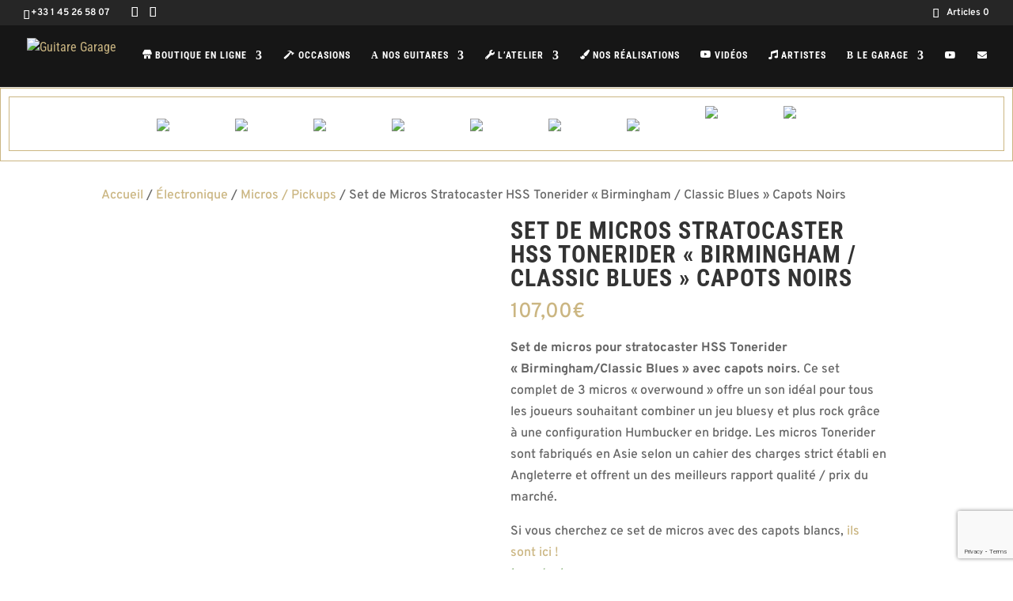

--- FILE ---
content_type: text/html; charset=utf-8
request_url: https://www.google.com/recaptcha/api2/anchor?ar=1&k=6Lfk48YoAAAAAOp48CLfuW1_69wIwJmzJkFt-RSf&co=aHR0cHM6Ly9ndWl0YXJlZ2FyYWdlLmNvbTo0NDM.&hl=en&v=N67nZn4AqZkNcbeMu4prBgzg&size=invisible&anchor-ms=20000&execute-ms=30000&cb=t6lmbe508dsl
body_size: 48578
content:
<!DOCTYPE HTML><html dir="ltr" lang="en"><head><meta http-equiv="Content-Type" content="text/html; charset=UTF-8">
<meta http-equiv="X-UA-Compatible" content="IE=edge">
<title>reCAPTCHA</title>
<style type="text/css">
/* cyrillic-ext */
@font-face {
  font-family: 'Roboto';
  font-style: normal;
  font-weight: 400;
  font-stretch: 100%;
  src: url(//fonts.gstatic.com/s/roboto/v48/KFO7CnqEu92Fr1ME7kSn66aGLdTylUAMa3GUBHMdazTgWw.woff2) format('woff2');
  unicode-range: U+0460-052F, U+1C80-1C8A, U+20B4, U+2DE0-2DFF, U+A640-A69F, U+FE2E-FE2F;
}
/* cyrillic */
@font-face {
  font-family: 'Roboto';
  font-style: normal;
  font-weight: 400;
  font-stretch: 100%;
  src: url(//fonts.gstatic.com/s/roboto/v48/KFO7CnqEu92Fr1ME7kSn66aGLdTylUAMa3iUBHMdazTgWw.woff2) format('woff2');
  unicode-range: U+0301, U+0400-045F, U+0490-0491, U+04B0-04B1, U+2116;
}
/* greek-ext */
@font-face {
  font-family: 'Roboto';
  font-style: normal;
  font-weight: 400;
  font-stretch: 100%;
  src: url(//fonts.gstatic.com/s/roboto/v48/KFO7CnqEu92Fr1ME7kSn66aGLdTylUAMa3CUBHMdazTgWw.woff2) format('woff2');
  unicode-range: U+1F00-1FFF;
}
/* greek */
@font-face {
  font-family: 'Roboto';
  font-style: normal;
  font-weight: 400;
  font-stretch: 100%;
  src: url(//fonts.gstatic.com/s/roboto/v48/KFO7CnqEu92Fr1ME7kSn66aGLdTylUAMa3-UBHMdazTgWw.woff2) format('woff2');
  unicode-range: U+0370-0377, U+037A-037F, U+0384-038A, U+038C, U+038E-03A1, U+03A3-03FF;
}
/* math */
@font-face {
  font-family: 'Roboto';
  font-style: normal;
  font-weight: 400;
  font-stretch: 100%;
  src: url(//fonts.gstatic.com/s/roboto/v48/KFO7CnqEu92Fr1ME7kSn66aGLdTylUAMawCUBHMdazTgWw.woff2) format('woff2');
  unicode-range: U+0302-0303, U+0305, U+0307-0308, U+0310, U+0312, U+0315, U+031A, U+0326-0327, U+032C, U+032F-0330, U+0332-0333, U+0338, U+033A, U+0346, U+034D, U+0391-03A1, U+03A3-03A9, U+03B1-03C9, U+03D1, U+03D5-03D6, U+03F0-03F1, U+03F4-03F5, U+2016-2017, U+2034-2038, U+203C, U+2040, U+2043, U+2047, U+2050, U+2057, U+205F, U+2070-2071, U+2074-208E, U+2090-209C, U+20D0-20DC, U+20E1, U+20E5-20EF, U+2100-2112, U+2114-2115, U+2117-2121, U+2123-214F, U+2190, U+2192, U+2194-21AE, U+21B0-21E5, U+21F1-21F2, U+21F4-2211, U+2213-2214, U+2216-22FF, U+2308-230B, U+2310, U+2319, U+231C-2321, U+2336-237A, U+237C, U+2395, U+239B-23B7, U+23D0, U+23DC-23E1, U+2474-2475, U+25AF, U+25B3, U+25B7, U+25BD, U+25C1, U+25CA, U+25CC, U+25FB, U+266D-266F, U+27C0-27FF, U+2900-2AFF, U+2B0E-2B11, U+2B30-2B4C, U+2BFE, U+3030, U+FF5B, U+FF5D, U+1D400-1D7FF, U+1EE00-1EEFF;
}
/* symbols */
@font-face {
  font-family: 'Roboto';
  font-style: normal;
  font-weight: 400;
  font-stretch: 100%;
  src: url(//fonts.gstatic.com/s/roboto/v48/KFO7CnqEu92Fr1ME7kSn66aGLdTylUAMaxKUBHMdazTgWw.woff2) format('woff2');
  unicode-range: U+0001-000C, U+000E-001F, U+007F-009F, U+20DD-20E0, U+20E2-20E4, U+2150-218F, U+2190, U+2192, U+2194-2199, U+21AF, U+21E6-21F0, U+21F3, U+2218-2219, U+2299, U+22C4-22C6, U+2300-243F, U+2440-244A, U+2460-24FF, U+25A0-27BF, U+2800-28FF, U+2921-2922, U+2981, U+29BF, U+29EB, U+2B00-2BFF, U+4DC0-4DFF, U+FFF9-FFFB, U+10140-1018E, U+10190-1019C, U+101A0, U+101D0-101FD, U+102E0-102FB, U+10E60-10E7E, U+1D2C0-1D2D3, U+1D2E0-1D37F, U+1F000-1F0FF, U+1F100-1F1AD, U+1F1E6-1F1FF, U+1F30D-1F30F, U+1F315, U+1F31C, U+1F31E, U+1F320-1F32C, U+1F336, U+1F378, U+1F37D, U+1F382, U+1F393-1F39F, U+1F3A7-1F3A8, U+1F3AC-1F3AF, U+1F3C2, U+1F3C4-1F3C6, U+1F3CA-1F3CE, U+1F3D4-1F3E0, U+1F3ED, U+1F3F1-1F3F3, U+1F3F5-1F3F7, U+1F408, U+1F415, U+1F41F, U+1F426, U+1F43F, U+1F441-1F442, U+1F444, U+1F446-1F449, U+1F44C-1F44E, U+1F453, U+1F46A, U+1F47D, U+1F4A3, U+1F4B0, U+1F4B3, U+1F4B9, U+1F4BB, U+1F4BF, U+1F4C8-1F4CB, U+1F4D6, U+1F4DA, U+1F4DF, U+1F4E3-1F4E6, U+1F4EA-1F4ED, U+1F4F7, U+1F4F9-1F4FB, U+1F4FD-1F4FE, U+1F503, U+1F507-1F50B, U+1F50D, U+1F512-1F513, U+1F53E-1F54A, U+1F54F-1F5FA, U+1F610, U+1F650-1F67F, U+1F687, U+1F68D, U+1F691, U+1F694, U+1F698, U+1F6AD, U+1F6B2, U+1F6B9-1F6BA, U+1F6BC, U+1F6C6-1F6CF, U+1F6D3-1F6D7, U+1F6E0-1F6EA, U+1F6F0-1F6F3, U+1F6F7-1F6FC, U+1F700-1F7FF, U+1F800-1F80B, U+1F810-1F847, U+1F850-1F859, U+1F860-1F887, U+1F890-1F8AD, U+1F8B0-1F8BB, U+1F8C0-1F8C1, U+1F900-1F90B, U+1F93B, U+1F946, U+1F984, U+1F996, U+1F9E9, U+1FA00-1FA6F, U+1FA70-1FA7C, U+1FA80-1FA89, U+1FA8F-1FAC6, U+1FACE-1FADC, U+1FADF-1FAE9, U+1FAF0-1FAF8, U+1FB00-1FBFF;
}
/* vietnamese */
@font-face {
  font-family: 'Roboto';
  font-style: normal;
  font-weight: 400;
  font-stretch: 100%;
  src: url(//fonts.gstatic.com/s/roboto/v48/KFO7CnqEu92Fr1ME7kSn66aGLdTylUAMa3OUBHMdazTgWw.woff2) format('woff2');
  unicode-range: U+0102-0103, U+0110-0111, U+0128-0129, U+0168-0169, U+01A0-01A1, U+01AF-01B0, U+0300-0301, U+0303-0304, U+0308-0309, U+0323, U+0329, U+1EA0-1EF9, U+20AB;
}
/* latin-ext */
@font-face {
  font-family: 'Roboto';
  font-style: normal;
  font-weight: 400;
  font-stretch: 100%;
  src: url(//fonts.gstatic.com/s/roboto/v48/KFO7CnqEu92Fr1ME7kSn66aGLdTylUAMa3KUBHMdazTgWw.woff2) format('woff2');
  unicode-range: U+0100-02BA, U+02BD-02C5, U+02C7-02CC, U+02CE-02D7, U+02DD-02FF, U+0304, U+0308, U+0329, U+1D00-1DBF, U+1E00-1E9F, U+1EF2-1EFF, U+2020, U+20A0-20AB, U+20AD-20C0, U+2113, U+2C60-2C7F, U+A720-A7FF;
}
/* latin */
@font-face {
  font-family: 'Roboto';
  font-style: normal;
  font-weight: 400;
  font-stretch: 100%;
  src: url(//fonts.gstatic.com/s/roboto/v48/KFO7CnqEu92Fr1ME7kSn66aGLdTylUAMa3yUBHMdazQ.woff2) format('woff2');
  unicode-range: U+0000-00FF, U+0131, U+0152-0153, U+02BB-02BC, U+02C6, U+02DA, U+02DC, U+0304, U+0308, U+0329, U+2000-206F, U+20AC, U+2122, U+2191, U+2193, U+2212, U+2215, U+FEFF, U+FFFD;
}
/* cyrillic-ext */
@font-face {
  font-family: 'Roboto';
  font-style: normal;
  font-weight: 500;
  font-stretch: 100%;
  src: url(//fonts.gstatic.com/s/roboto/v48/KFO7CnqEu92Fr1ME7kSn66aGLdTylUAMa3GUBHMdazTgWw.woff2) format('woff2');
  unicode-range: U+0460-052F, U+1C80-1C8A, U+20B4, U+2DE0-2DFF, U+A640-A69F, U+FE2E-FE2F;
}
/* cyrillic */
@font-face {
  font-family: 'Roboto';
  font-style: normal;
  font-weight: 500;
  font-stretch: 100%;
  src: url(//fonts.gstatic.com/s/roboto/v48/KFO7CnqEu92Fr1ME7kSn66aGLdTylUAMa3iUBHMdazTgWw.woff2) format('woff2');
  unicode-range: U+0301, U+0400-045F, U+0490-0491, U+04B0-04B1, U+2116;
}
/* greek-ext */
@font-face {
  font-family: 'Roboto';
  font-style: normal;
  font-weight: 500;
  font-stretch: 100%;
  src: url(//fonts.gstatic.com/s/roboto/v48/KFO7CnqEu92Fr1ME7kSn66aGLdTylUAMa3CUBHMdazTgWw.woff2) format('woff2');
  unicode-range: U+1F00-1FFF;
}
/* greek */
@font-face {
  font-family: 'Roboto';
  font-style: normal;
  font-weight: 500;
  font-stretch: 100%;
  src: url(//fonts.gstatic.com/s/roboto/v48/KFO7CnqEu92Fr1ME7kSn66aGLdTylUAMa3-UBHMdazTgWw.woff2) format('woff2');
  unicode-range: U+0370-0377, U+037A-037F, U+0384-038A, U+038C, U+038E-03A1, U+03A3-03FF;
}
/* math */
@font-face {
  font-family: 'Roboto';
  font-style: normal;
  font-weight: 500;
  font-stretch: 100%;
  src: url(//fonts.gstatic.com/s/roboto/v48/KFO7CnqEu92Fr1ME7kSn66aGLdTylUAMawCUBHMdazTgWw.woff2) format('woff2');
  unicode-range: U+0302-0303, U+0305, U+0307-0308, U+0310, U+0312, U+0315, U+031A, U+0326-0327, U+032C, U+032F-0330, U+0332-0333, U+0338, U+033A, U+0346, U+034D, U+0391-03A1, U+03A3-03A9, U+03B1-03C9, U+03D1, U+03D5-03D6, U+03F0-03F1, U+03F4-03F5, U+2016-2017, U+2034-2038, U+203C, U+2040, U+2043, U+2047, U+2050, U+2057, U+205F, U+2070-2071, U+2074-208E, U+2090-209C, U+20D0-20DC, U+20E1, U+20E5-20EF, U+2100-2112, U+2114-2115, U+2117-2121, U+2123-214F, U+2190, U+2192, U+2194-21AE, U+21B0-21E5, U+21F1-21F2, U+21F4-2211, U+2213-2214, U+2216-22FF, U+2308-230B, U+2310, U+2319, U+231C-2321, U+2336-237A, U+237C, U+2395, U+239B-23B7, U+23D0, U+23DC-23E1, U+2474-2475, U+25AF, U+25B3, U+25B7, U+25BD, U+25C1, U+25CA, U+25CC, U+25FB, U+266D-266F, U+27C0-27FF, U+2900-2AFF, U+2B0E-2B11, U+2B30-2B4C, U+2BFE, U+3030, U+FF5B, U+FF5D, U+1D400-1D7FF, U+1EE00-1EEFF;
}
/* symbols */
@font-face {
  font-family: 'Roboto';
  font-style: normal;
  font-weight: 500;
  font-stretch: 100%;
  src: url(//fonts.gstatic.com/s/roboto/v48/KFO7CnqEu92Fr1ME7kSn66aGLdTylUAMaxKUBHMdazTgWw.woff2) format('woff2');
  unicode-range: U+0001-000C, U+000E-001F, U+007F-009F, U+20DD-20E0, U+20E2-20E4, U+2150-218F, U+2190, U+2192, U+2194-2199, U+21AF, U+21E6-21F0, U+21F3, U+2218-2219, U+2299, U+22C4-22C6, U+2300-243F, U+2440-244A, U+2460-24FF, U+25A0-27BF, U+2800-28FF, U+2921-2922, U+2981, U+29BF, U+29EB, U+2B00-2BFF, U+4DC0-4DFF, U+FFF9-FFFB, U+10140-1018E, U+10190-1019C, U+101A0, U+101D0-101FD, U+102E0-102FB, U+10E60-10E7E, U+1D2C0-1D2D3, U+1D2E0-1D37F, U+1F000-1F0FF, U+1F100-1F1AD, U+1F1E6-1F1FF, U+1F30D-1F30F, U+1F315, U+1F31C, U+1F31E, U+1F320-1F32C, U+1F336, U+1F378, U+1F37D, U+1F382, U+1F393-1F39F, U+1F3A7-1F3A8, U+1F3AC-1F3AF, U+1F3C2, U+1F3C4-1F3C6, U+1F3CA-1F3CE, U+1F3D4-1F3E0, U+1F3ED, U+1F3F1-1F3F3, U+1F3F5-1F3F7, U+1F408, U+1F415, U+1F41F, U+1F426, U+1F43F, U+1F441-1F442, U+1F444, U+1F446-1F449, U+1F44C-1F44E, U+1F453, U+1F46A, U+1F47D, U+1F4A3, U+1F4B0, U+1F4B3, U+1F4B9, U+1F4BB, U+1F4BF, U+1F4C8-1F4CB, U+1F4D6, U+1F4DA, U+1F4DF, U+1F4E3-1F4E6, U+1F4EA-1F4ED, U+1F4F7, U+1F4F9-1F4FB, U+1F4FD-1F4FE, U+1F503, U+1F507-1F50B, U+1F50D, U+1F512-1F513, U+1F53E-1F54A, U+1F54F-1F5FA, U+1F610, U+1F650-1F67F, U+1F687, U+1F68D, U+1F691, U+1F694, U+1F698, U+1F6AD, U+1F6B2, U+1F6B9-1F6BA, U+1F6BC, U+1F6C6-1F6CF, U+1F6D3-1F6D7, U+1F6E0-1F6EA, U+1F6F0-1F6F3, U+1F6F7-1F6FC, U+1F700-1F7FF, U+1F800-1F80B, U+1F810-1F847, U+1F850-1F859, U+1F860-1F887, U+1F890-1F8AD, U+1F8B0-1F8BB, U+1F8C0-1F8C1, U+1F900-1F90B, U+1F93B, U+1F946, U+1F984, U+1F996, U+1F9E9, U+1FA00-1FA6F, U+1FA70-1FA7C, U+1FA80-1FA89, U+1FA8F-1FAC6, U+1FACE-1FADC, U+1FADF-1FAE9, U+1FAF0-1FAF8, U+1FB00-1FBFF;
}
/* vietnamese */
@font-face {
  font-family: 'Roboto';
  font-style: normal;
  font-weight: 500;
  font-stretch: 100%;
  src: url(//fonts.gstatic.com/s/roboto/v48/KFO7CnqEu92Fr1ME7kSn66aGLdTylUAMa3OUBHMdazTgWw.woff2) format('woff2');
  unicode-range: U+0102-0103, U+0110-0111, U+0128-0129, U+0168-0169, U+01A0-01A1, U+01AF-01B0, U+0300-0301, U+0303-0304, U+0308-0309, U+0323, U+0329, U+1EA0-1EF9, U+20AB;
}
/* latin-ext */
@font-face {
  font-family: 'Roboto';
  font-style: normal;
  font-weight: 500;
  font-stretch: 100%;
  src: url(//fonts.gstatic.com/s/roboto/v48/KFO7CnqEu92Fr1ME7kSn66aGLdTylUAMa3KUBHMdazTgWw.woff2) format('woff2');
  unicode-range: U+0100-02BA, U+02BD-02C5, U+02C7-02CC, U+02CE-02D7, U+02DD-02FF, U+0304, U+0308, U+0329, U+1D00-1DBF, U+1E00-1E9F, U+1EF2-1EFF, U+2020, U+20A0-20AB, U+20AD-20C0, U+2113, U+2C60-2C7F, U+A720-A7FF;
}
/* latin */
@font-face {
  font-family: 'Roboto';
  font-style: normal;
  font-weight: 500;
  font-stretch: 100%;
  src: url(//fonts.gstatic.com/s/roboto/v48/KFO7CnqEu92Fr1ME7kSn66aGLdTylUAMa3yUBHMdazQ.woff2) format('woff2');
  unicode-range: U+0000-00FF, U+0131, U+0152-0153, U+02BB-02BC, U+02C6, U+02DA, U+02DC, U+0304, U+0308, U+0329, U+2000-206F, U+20AC, U+2122, U+2191, U+2193, U+2212, U+2215, U+FEFF, U+FFFD;
}
/* cyrillic-ext */
@font-face {
  font-family: 'Roboto';
  font-style: normal;
  font-weight: 900;
  font-stretch: 100%;
  src: url(//fonts.gstatic.com/s/roboto/v48/KFO7CnqEu92Fr1ME7kSn66aGLdTylUAMa3GUBHMdazTgWw.woff2) format('woff2');
  unicode-range: U+0460-052F, U+1C80-1C8A, U+20B4, U+2DE0-2DFF, U+A640-A69F, U+FE2E-FE2F;
}
/* cyrillic */
@font-face {
  font-family: 'Roboto';
  font-style: normal;
  font-weight: 900;
  font-stretch: 100%;
  src: url(//fonts.gstatic.com/s/roboto/v48/KFO7CnqEu92Fr1ME7kSn66aGLdTylUAMa3iUBHMdazTgWw.woff2) format('woff2');
  unicode-range: U+0301, U+0400-045F, U+0490-0491, U+04B0-04B1, U+2116;
}
/* greek-ext */
@font-face {
  font-family: 'Roboto';
  font-style: normal;
  font-weight: 900;
  font-stretch: 100%;
  src: url(//fonts.gstatic.com/s/roboto/v48/KFO7CnqEu92Fr1ME7kSn66aGLdTylUAMa3CUBHMdazTgWw.woff2) format('woff2');
  unicode-range: U+1F00-1FFF;
}
/* greek */
@font-face {
  font-family: 'Roboto';
  font-style: normal;
  font-weight: 900;
  font-stretch: 100%;
  src: url(//fonts.gstatic.com/s/roboto/v48/KFO7CnqEu92Fr1ME7kSn66aGLdTylUAMa3-UBHMdazTgWw.woff2) format('woff2');
  unicode-range: U+0370-0377, U+037A-037F, U+0384-038A, U+038C, U+038E-03A1, U+03A3-03FF;
}
/* math */
@font-face {
  font-family: 'Roboto';
  font-style: normal;
  font-weight: 900;
  font-stretch: 100%;
  src: url(//fonts.gstatic.com/s/roboto/v48/KFO7CnqEu92Fr1ME7kSn66aGLdTylUAMawCUBHMdazTgWw.woff2) format('woff2');
  unicode-range: U+0302-0303, U+0305, U+0307-0308, U+0310, U+0312, U+0315, U+031A, U+0326-0327, U+032C, U+032F-0330, U+0332-0333, U+0338, U+033A, U+0346, U+034D, U+0391-03A1, U+03A3-03A9, U+03B1-03C9, U+03D1, U+03D5-03D6, U+03F0-03F1, U+03F4-03F5, U+2016-2017, U+2034-2038, U+203C, U+2040, U+2043, U+2047, U+2050, U+2057, U+205F, U+2070-2071, U+2074-208E, U+2090-209C, U+20D0-20DC, U+20E1, U+20E5-20EF, U+2100-2112, U+2114-2115, U+2117-2121, U+2123-214F, U+2190, U+2192, U+2194-21AE, U+21B0-21E5, U+21F1-21F2, U+21F4-2211, U+2213-2214, U+2216-22FF, U+2308-230B, U+2310, U+2319, U+231C-2321, U+2336-237A, U+237C, U+2395, U+239B-23B7, U+23D0, U+23DC-23E1, U+2474-2475, U+25AF, U+25B3, U+25B7, U+25BD, U+25C1, U+25CA, U+25CC, U+25FB, U+266D-266F, U+27C0-27FF, U+2900-2AFF, U+2B0E-2B11, U+2B30-2B4C, U+2BFE, U+3030, U+FF5B, U+FF5D, U+1D400-1D7FF, U+1EE00-1EEFF;
}
/* symbols */
@font-face {
  font-family: 'Roboto';
  font-style: normal;
  font-weight: 900;
  font-stretch: 100%;
  src: url(//fonts.gstatic.com/s/roboto/v48/KFO7CnqEu92Fr1ME7kSn66aGLdTylUAMaxKUBHMdazTgWw.woff2) format('woff2');
  unicode-range: U+0001-000C, U+000E-001F, U+007F-009F, U+20DD-20E0, U+20E2-20E4, U+2150-218F, U+2190, U+2192, U+2194-2199, U+21AF, U+21E6-21F0, U+21F3, U+2218-2219, U+2299, U+22C4-22C6, U+2300-243F, U+2440-244A, U+2460-24FF, U+25A0-27BF, U+2800-28FF, U+2921-2922, U+2981, U+29BF, U+29EB, U+2B00-2BFF, U+4DC0-4DFF, U+FFF9-FFFB, U+10140-1018E, U+10190-1019C, U+101A0, U+101D0-101FD, U+102E0-102FB, U+10E60-10E7E, U+1D2C0-1D2D3, U+1D2E0-1D37F, U+1F000-1F0FF, U+1F100-1F1AD, U+1F1E6-1F1FF, U+1F30D-1F30F, U+1F315, U+1F31C, U+1F31E, U+1F320-1F32C, U+1F336, U+1F378, U+1F37D, U+1F382, U+1F393-1F39F, U+1F3A7-1F3A8, U+1F3AC-1F3AF, U+1F3C2, U+1F3C4-1F3C6, U+1F3CA-1F3CE, U+1F3D4-1F3E0, U+1F3ED, U+1F3F1-1F3F3, U+1F3F5-1F3F7, U+1F408, U+1F415, U+1F41F, U+1F426, U+1F43F, U+1F441-1F442, U+1F444, U+1F446-1F449, U+1F44C-1F44E, U+1F453, U+1F46A, U+1F47D, U+1F4A3, U+1F4B0, U+1F4B3, U+1F4B9, U+1F4BB, U+1F4BF, U+1F4C8-1F4CB, U+1F4D6, U+1F4DA, U+1F4DF, U+1F4E3-1F4E6, U+1F4EA-1F4ED, U+1F4F7, U+1F4F9-1F4FB, U+1F4FD-1F4FE, U+1F503, U+1F507-1F50B, U+1F50D, U+1F512-1F513, U+1F53E-1F54A, U+1F54F-1F5FA, U+1F610, U+1F650-1F67F, U+1F687, U+1F68D, U+1F691, U+1F694, U+1F698, U+1F6AD, U+1F6B2, U+1F6B9-1F6BA, U+1F6BC, U+1F6C6-1F6CF, U+1F6D3-1F6D7, U+1F6E0-1F6EA, U+1F6F0-1F6F3, U+1F6F7-1F6FC, U+1F700-1F7FF, U+1F800-1F80B, U+1F810-1F847, U+1F850-1F859, U+1F860-1F887, U+1F890-1F8AD, U+1F8B0-1F8BB, U+1F8C0-1F8C1, U+1F900-1F90B, U+1F93B, U+1F946, U+1F984, U+1F996, U+1F9E9, U+1FA00-1FA6F, U+1FA70-1FA7C, U+1FA80-1FA89, U+1FA8F-1FAC6, U+1FACE-1FADC, U+1FADF-1FAE9, U+1FAF0-1FAF8, U+1FB00-1FBFF;
}
/* vietnamese */
@font-face {
  font-family: 'Roboto';
  font-style: normal;
  font-weight: 900;
  font-stretch: 100%;
  src: url(//fonts.gstatic.com/s/roboto/v48/KFO7CnqEu92Fr1ME7kSn66aGLdTylUAMa3OUBHMdazTgWw.woff2) format('woff2');
  unicode-range: U+0102-0103, U+0110-0111, U+0128-0129, U+0168-0169, U+01A0-01A1, U+01AF-01B0, U+0300-0301, U+0303-0304, U+0308-0309, U+0323, U+0329, U+1EA0-1EF9, U+20AB;
}
/* latin-ext */
@font-face {
  font-family: 'Roboto';
  font-style: normal;
  font-weight: 900;
  font-stretch: 100%;
  src: url(//fonts.gstatic.com/s/roboto/v48/KFO7CnqEu92Fr1ME7kSn66aGLdTylUAMa3KUBHMdazTgWw.woff2) format('woff2');
  unicode-range: U+0100-02BA, U+02BD-02C5, U+02C7-02CC, U+02CE-02D7, U+02DD-02FF, U+0304, U+0308, U+0329, U+1D00-1DBF, U+1E00-1E9F, U+1EF2-1EFF, U+2020, U+20A0-20AB, U+20AD-20C0, U+2113, U+2C60-2C7F, U+A720-A7FF;
}
/* latin */
@font-face {
  font-family: 'Roboto';
  font-style: normal;
  font-weight: 900;
  font-stretch: 100%;
  src: url(//fonts.gstatic.com/s/roboto/v48/KFO7CnqEu92Fr1ME7kSn66aGLdTylUAMa3yUBHMdazQ.woff2) format('woff2');
  unicode-range: U+0000-00FF, U+0131, U+0152-0153, U+02BB-02BC, U+02C6, U+02DA, U+02DC, U+0304, U+0308, U+0329, U+2000-206F, U+20AC, U+2122, U+2191, U+2193, U+2212, U+2215, U+FEFF, U+FFFD;
}

</style>
<link rel="stylesheet" type="text/css" href="https://www.gstatic.com/recaptcha/releases/N67nZn4AqZkNcbeMu4prBgzg/styles__ltr.css">
<script nonce="Yi9f4EVu8sz0qgp4Z8PsGA" type="text/javascript">window['__recaptcha_api'] = 'https://www.google.com/recaptcha/api2/';</script>
<script type="text/javascript" src="https://www.gstatic.com/recaptcha/releases/N67nZn4AqZkNcbeMu4prBgzg/recaptcha__en.js" nonce="Yi9f4EVu8sz0qgp4Z8PsGA">
      
    </script></head>
<body><div id="rc-anchor-alert" class="rc-anchor-alert"></div>
<input type="hidden" id="recaptcha-token" value="[base64]">
<script type="text/javascript" nonce="Yi9f4EVu8sz0qgp4Z8PsGA">
      recaptcha.anchor.Main.init("[\x22ainput\x22,[\x22bgdata\x22,\x22\x22,\[base64]/[base64]/[base64]/[base64]/[base64]/UltsKytdPUU6KEU8MjA0OD9SW2wrK109RT4+NnwxOTI6KChFJjY0NTEyKT09NTUyOTYmJk0rMTxjLmxlbmd0aCYmKGMuY2hhckNvZGVBdChNKzEpJjY0NTEyKT09NTYzMjA/[base64]/[base64]/[base64]/[base64]/[base64]/[base64]/[base64]\x22,\[base64]\\u003d\\u003d\x22,\x22w5ZuMhVYLMKpDg/ClsObwqDDrXzCvxQxWn8INcKYUMO2wrfDtThWUGfCqMOrMcOVQE5hGxt9w5fCuVQDKl4Yw47DkcOCw4dbwqvDhWQQSAcRw73DsDsGwrHDiMOew4wIw54EMHDCkcOIa8OGw4cIOMKiw7ZWcSHDhMOtYcOtdsOXYxnCuX3CngrDkV/CpMKqPsK8M8OBNl/DpTDDmTDDkcOOwqzCvsKDw7AnbcO9w75gHB/[base64]/ClMOaO8KZw4fDgsK2JMOYw5QAw6AMwqTDgyR/fw/Dg1XCqjJHKMOkecKue8OOP8K6FMK+wrslw6zDiybCncO6XsOFwoDCmW3CgcOfw6gQcnMkw5k/wqbCsx3CoCLDsiY5bcONAcOYw7R0HMKvw5tzVUbDmW12wrnDkjnDjmtJWgjDiMOREMOhM8OZw5sCw5EMZsOEOW5gwp7DrMOew73CssKIDlI6DsOdRMKMw6jDmcOkO8KjAcKewpxIMMOEcsOdYMOXIMOASsOIwpjCvj1SwqFxT8Kwb3k/B8KbwozDsS7CqCNSw6bCkXbCo8K9w4TDgiPCjMOUwozDiMKmeMOTLwbCvsOGDcKZHxJ4YHN+UC/CjWxPw5DCoXnDqHnCgMOhLcO5b0QxKX7Dn8Kow78/CxXClMOlwqPDp8K1w5ovOsKPwoNGcsKwKsOSfcO0w77Du8KNPWrCvh5oDVgqwrM/ZcOxcDhRZ8OCwozCg8OqwqxjNsOsw6PDlCUEwovDpsO1w4LDncK3wrlTw6zCiVrDlSnCpcKawovCrsO4wpnCpsOHwpDCm8K8f34BJcKPw4hIwpI0V2fCt2zCocKUwp/[base64]/DicKDwoIYSxVgAEB+wpcQXcOcwqxzUMK4ajNSwqPCtsO+woTDs0Fmwq5TwpLCkU/Dgz1gIsKnw6jDnsOfwqFwNxrDhSjDhMK+wr9vwqcww5pvwoJgwpIjYBXDoTxDZB8sKsOQbCfDl8O1BW3Cryk/aXcow6Yjwo/[base64]/DjcOQe19VwpXDu8OQw6M/wo7DsmELawkfw5zCvcKxPMOBGsKPw4NMS2LChB3CtHhfwopYCMOUw57DiMKXA8KpZFHDrcOoa8OgCMK1GUfCmcOhw4bCjCLDjydMwqQSYsKMwq4Qw4vCk8OBKjLCqsOIwqQlEjdbw6kXRh1iw5JNU8O1wqvDucOjY2MVGizDlcKow7/[base64]/[base64]/CjSd7MQlZRsK6DsKOw4lRJV/DusOsw4zCgMKySF/DkTbCjsOmJMORPj7CiMKNw4IEw4lhwq/DlkhXwqvCnzHCjsK1wqRKJwR3w5oVwqTDgcOpWiPDmRHCsMKqR8Ouekd/wpnDth7CuwwKBcKnw4pMGcOhemg7wphNZ8O6Z8KyesOeA3o6wp0uwqDDkMOkwqfDi8O/w7N2wpnDsMOPcMOZacOhE1fChEbDpWXCrFYtw5TDt8OUw4MrwqzCp8OADMOQwq1sw6fCpsK6wrfDsMOdwp7DqnjCuwbDvCBoBMKfBsOaUwdzw5VOwopPwrzDu8OWJm/Dq1tOT8KBXiPDlxACIsOjwoLCpsOJwofCiMORIwfDvsO7w604w4nDjXTDtjQ7wpfDi24mwovCh8OlRsKxwo3DjMKWC2ljwrPDnQosMMKAwpMXH8O5w7IFVltODMOzf8KKa1HDvAlXwoZCw47Dt8KbwoZQSsO2w6HCrMObwrbDgVjComhkwqPDicK/wo3DtsKFecKbwq19IS9Pa8Ovw47ChzojGCjCj8OCaU5AwqDDoxh4wqphYcOibMKVOcKFahkHK8K/[base64]/CosKAwqzDoDzDnAs8w64rLn3CtUJHw6LDo27CnzfCmMOGwozCm8KwFsKHwq5hwq41M1F0TFVmw5BGw4XDtkfDj8O/wqTClcKXwqjDrsK3W1dwFR1eCQJ9D0nDgMKNw4Mtw5tKGsKHSsKVw4LCn8OvRcO2w6rCiSosMcOmUmfCoWN/w6DDvTDDqG9oEMKtw748w5rCiHZLMDHDiMO5w4k+AsK+wqPDosOZWsO7w6cfWTXDqVPDvixsw4bCjgtRG8KtB3DDkS9nw75nXsKjM8K2GcOQREgswp8twqtfw44+w5ZJw7/DkhEFWnUnHsK6w7EiHsO/[base64]/ClcK2fGbChzM/cDhaDXzClcK8w44LDyLCi8KuQ13Dti/Cs8KPw7tRd8OVw7TCt8K7acKCE3HClMKiw4Yzw57CpMKxw7rCjUTCkFcBw78nwrgmw7PCvcKXwoDDhcOnbcO4KcO6w7cTwpjDlsKLw5hJw7LCiDZGYcKyPcO/QUbCmsKTF1vCtMOkw5Ykw4hhwpc6I8OrQMKRw7gyw7vCvHbDmsKFwr7CpMOGMT45w7YuX8OcVsKzRMOZWcOeXnrDtTMAw67Di8OHwpPDuXhiRMOkWwI1BcOAw4JMwo9bCEPDlChsw6pvw63CscKew6hVV8OPwrzCqsO3AUnChMKJwpo8w4NOw4IwIsKIw7Rqw4FfIR/DuT7ChMKKw6cBwp4kw4/Cr8KiOsKfTT3CpcOsPsKpfn3ChMKCUyvDkn52WzHDgBzDu28IbsOhN8KFwpjCqMKQYcK1w6AXw60EakUJwosZw7zCs8O2YMKnw44lwrQRLcKHwoPCr8OFwpshEcKEw4t4wrPCgR/CisOZw6vDhsKpw6xXacOfY8K7w7XDgkDCosKjwrcHMwtRQkjCtMO8dGsBFcKubUfClcOXwr7DlQUtw73Dgn7Cvk7Chl1lH8KIwrXCmit3wpfCozZHwrrCkkzCiMKHIkVmwo/Do8K2wo7DllDDrsK8KMO2JV05FCkGU8K3wo7DpnhxaTLDn8OWwr7DjMKudsKHw75tQD/CsMOvXC8bwqrCuMO1w4Ntwqksw6vCvcOUcHQ2ccOuOMOjw5TCuMOZeMK/w4E6ZsKJwoHDknhDXMK7UsOCIMOUKMKdLwrCq8OxbkRkPTUVwoFQEkJ8ecKIw5FjRigdw4osw6vDuAnDuBELwpxCaGnCsMK7wrxsC8Ofwr9ywoPDtFTDoAFuBXHCsMKYLcOGGmzDin3DqRgpw7DDhUVpNcK7wqBjU23Dl8O2wofDisOFw6/CqMOHcMOQFMKmccOMQsO3wpl9Q8KHcxcmwr/DmXrDrcKkQsOVw64dQcO6W8O+w7xxw5sBwq7CpcK7VHHDpRXCnTApwrbCiHPCksOjOsOCw6xKasKpBCpCwo05UsO5JxgzaFxBwpvCi8KFw6TDtXIOV8KGwqRvb0/DvzQORsOnVsKqwoldwqsSwrJbwpLDkcOIDMOvbcOiwobDm1zCi3EmwoLDu8KYRcOjFcObRcOWEsKXccOPGcO/HR5MBMORKBpLJV0/wopVNMOBw7LCmMOiwoHCrXzDmi/DgMOQbsKERVNTwpV8Owx0RcKiw6IMAcOAw7fCrMO+Fng7V8K6wrfCu1BTwpjCnwvCmyg9w6Z1L3g2w5/DpTZHOlLDrioyw6/DtiLCt1VQw6lkEsKKw5zDtRHCkMK1w7Qnw6/[base64]/Du39kw4orw4bDpBkuCcO/w5x1esKTFk/CgBzDhWgxcMKhbX3CpwxGWcKdecKbw57CkTvCu3VDwpdXwpEOw6g3w6/DgMKwwrzDk8K3MkLDkiIDdV16ATIYwp5qwqcwwqtzwogjJgTDpS7CvcKtw5gGw78gwpTCrWIywpXCoz/DtMOJw5zCkFPCuhjCrMOLRidDFcKSwohcwrjCocKhwqAzwqMnw5AuQcONwq7DtcKINF/CjsOxwoAYw4fDlSkZw7TDlMKhG1o+fCrCriUQWcOgU27DmsK1wrnCggHDgcONw5LCvcKtwp01VMKrNMOFJ8KZw7nDn3xvw4dowr3CtDwfTMKEccOWWTXCvkAGOMKfwoTDp8O0CQgZIELCs1rCoXvCj2c6NMOncMO6REnCiXvDoBLDnn/[base64]/Dsi3DpC1oRsONfBTDj8KLacOgwqhbwr3ChDvCjsKEwp5mwqZfwqDCnFInYMKUJ149wp97w58OwofCtSMkcsK9w5RNwrbDu8OIw5vCk3N/Dm3DjMK1woEiw5zCiC5+a8O9DMKYw4Jsw7EZUivDpsO9wojDjD5EwoHCvUMtw7LDjkM5woPDqkZMwpRiNTbCk1/DhsKRwqnCu8KUwqhRw5/CrMKranbDoMKjX8K/[base64]/[base64]/[base64]/Cgx3CswpSw4I4wqo+LwU/w5RgUhjDpCcww4/DucKVaTZYwrhqw5ALwpvDl0PCnijClMOWw4PDtcKlKVF1asKowpXClAPDkxUyGMO6JsO2woYqAcO+wpnCjsK4wr/[base64]/CisOyC8OAw57ChMOfcRwRInXDhsOzwrQOw5V7wqPDthLCqsKswolRwpXCsSnCicOpCD49PnHDq8OgUSU9w5zDji/CmMOtw5BqLVwCwrIbDcKhSMOQw5MSw5YEAsO6w6LDpcOCQsKQwpppAC/Cr3tePMOFeAbCsyQrwofCjm0Fw7tRHcKcYkrCiQ/[base64]/CkcKvwojCrsO9w6bDmcKWwqNowo4aKDFtwpwNbsOvw6rDpAojGgEXa8Oowp3Dq8O/PWTDmF7DjCZAB8Knw4fCj8KAwoHCuxwGworCtMORc8KnwqwGEjzCoMO+SiUFw7LDjj3DoDtxwq86AVZhYmfDvH/DmsO/[base64]/CtcOdwrvDmsOSw40owpHCqxBgFMKEN2/DmsKyWi4Ow4lVwo1XA8KIwqUnw6FxwoLCgELDj8K8X8Ktwotqwr1jw77DvCQtwrjCtH/[base64]/wqUaw4fDgAnDrcKuw6FWw6pZDisMwqRZTnd3w6wJwpBIw5IFw5/CncK3dMOYworChsKBFsOiYXYpO8OMBSTDuXbDigrCmsKDJMOOFsOYwr0Sw67DrmzCrMOvw7/Ds8O/agBAwp49wq3DnsKHw6QrPUg7fcKtbw/Ct8KlOw/DtsKZesKWb33DpSoFfsKdw5fCoA7DvsO+UUIdwocGwoIdwrp5HFsVw7ZGw4XDjzEGB8OMVsKGwoVaeBk5GmrCth0/wq3DlWDDgcOTM0nDtsO0CMOjw5fDg8K4KMO6KMOnCFfCocOrDAxFw6kgUsKtJ8O7wpjDvhkuNHTDpRsjw6lQwo4EQiUUA8K4V8Ocwp8Yw44Fw7t/[base64]/wqDDlcK+CsOywrxCeMOZJjXCtHjDucKQw6jComRtVMOqw4UmOW0yUEjCsMOhQ0LDtcKtwqNUw6EZUH3Di1w3woHDrcKIw4bClMK+w6tnWn9CAkkmeUbCu8O2BEVZw43CuC3CgmUcwqcewr8cwqvDrcOqwoILw7XCmsKVwoLDizzDrD/DhRhOwo1gEWDCnsOWwpXCn8OAw4zDmMOdY8KGLMOFw4vCoBvCn8KrwpUTwqzCuEV7w6XDlsKEAgBZwqrChTzDlQzDhMO7wqnCpT0Mwodvw6XCssOHJsOJYsKRQiNOH3pEacK4wotDw4daPRM/CsOydlwBLQXCvCdWf8OTACYIPcKuC1XCkWvCiGYdw6pcw5HCgcOFw45YwqLCsjo8EDFfwo/CkcOyw6TCiHnDqRDCj8OmwosZwrnCgR4XwrfDvVvDssK/w5TDvkMBwpEGw7x6w67DoV7DqTfDsFvDr8KQdj7DgcKawq7DnHMSwpQSAcKowrdSIcK/f8OSw6PCrsOzKy3Ct8Kpw5hMwq1nw5TCl3JefXrCqcKFw57CsCxGasOkwrbClcK8Rj/DocOnw6ReScO8w58sM8K5w40UHcKQSgPClMKZCMOjcX3Dj2dswqUQSWXChcOZwq3DsMOdw4nDicOFSBEpwobDqcKkwpU+Sn/ChsOZYEPDp8KGSlHDkcOhw5oPasOiYcKXwrQXSW3Dq8Kew6PDpA/CrsKdw4/Duk3DtcKJwpJ1U0VMBVE3wpbDqsOoY2zCpA4ZCMK2w7B/w7YXw7ldN1TCkcOXWXDCmMKUL8OHwqzDrBFAw5/[base64]/[base64]/DoSdEEMO4WilawoMzwrDDt8KAAsKVwrfDqMKrw6NmwqJqOcKSD0vCrMOCU8Ofw6HDjwvCqcKrwqIgIsOQEzjCosK2PyJcMMOtw6jCpR3DgsOyNmsOwr/CtUPCm8OXwo7DpcOYOyrDo8KtwqLCgCXCpUAsw4/DrcK1wo47w5cYwpzCqMKmwpDDn3LDtsKqwq/Dulx6wrBnw5ENw6nDusKcXMK9w5EvZsO4TMKrTj/CocKVwqYjw7nClHnCpCojHDjClQEXwr7DpggDRQLCsxfCicOmaMKRwp8UQQDDs8KqMCwJw4PCoMOSw7jCusKiOsOIwqJfOmvCpMOJcldgw7DCiGbCtsKgw77DiX/[base64]/C8OKOARdWsOXwobDgcOXw7R4w4jDgcKpBRXDqH4hdRYZWcOjwrNAwpnDrkLDosKpCMOdW8O3fwt0woZ3KhJKQiJNw4IXwqHDicKkIMOfwqrDjULCisOvNcOQw41qw6ICw4sgKExtRTPDvjQxe8KiwqhORjrDk8KpXn1Bw5VREMOKVsOIeikCw48BNsKYw6bCu8KcMz/ClMOEBlAGw5Y2c2dQUsKMwofClHMgHcO8w7fDq8KbwovCvCHDlcOhw7nDpMKCe8OwwrXCrMOYEsKuwp/Dt8K5w7w/[base64]/[base64]/CkRBLwoLDgcKVM8Ojw7Z+wqDCrsO3AlIAMsODw7TCmsKKbsOzRyPDjg8ZP8Kbw5/CvBdtw5AcwpsuWWXDjcO5RjHDjFpgWcO0w4EmRlXCu3HDrMK/w4HDhD3CjsKtw6Jiwr/[base64]/DhMKBYWDDksOKw6kECRIEw5wgKcO6M8KTKcKIwpQNwozDuMOBwrh9Y8KmwoHDmTsmw5HDo8O6XMKowogIcsOZR8KuAMO4TcOrw4HCsnbDgsK9EsK7YADCqC/DrlQNwqlGw4DDlljDv2/CrcK/QMOsKzPDgMO5K8K6DcORKSzDgcO/wrTDkh1JH8OVJsKhw43Dnh/[base64]/[base64]/[base64]/w5kow5E4wq/CvmVNLMOdwq8DWsO4w6PChMOXKcOfRzDCgMKJKzDCtMOJNsO3w5bDpmjCkcO7w57Dp2LCvy/CvnHCtjR0woQkw7JnasOjwohueiR8w77DgCTCvcKWfsKeD17DmcKNw4/Cv18jwq8TQcOQw5Jqw4R1FcO3UcKjwokMEDYDZcOvwoJ+FcKsw7/CpMOfUcKLIMOLwrvCmDcuIyIXw4JXfEfDhQDDlltIwrTDmWJNZMOzw5TDksOtwpBkwobCt2FvT8KJe8KVw79Rw5zDrcKAwoXCpcKawr3CkMKxbzbCth5YPMKROUgnSsO6PcKgwq3Di8OjawLCl37Dm1/CmjhhwrBjw5AwIsOOwpPDjW4OP1hBw74oJjpSwpHCm0pzw5sPw6BdwrtfAsOGQ1I/[base64]/CmEFvwqBDbS8Mw7Vyw4jCrz8iWmpew7xeL8OBOsKgwrvDn8Kxw5d5w4XCugXDpMOmwrsEL8KvwoRfw4t8JnB5w784b8KOPjzDhsOhasO6RsK3P8O0GcOyRDLCosO9GMO6w5k/[base64]/CtMOnXQUPNMK6GXVuPwzDnl1xDcKww5IrS8KeRmXCrDMDAA7DocO7w6HChMKww5/DkizDtMKbG1/CtcO0w6PDi8K6w79DS3MDw6h/DcK0wr9GwrAaB8KbBjDDhMKjw7LCmcOQw4/DuBtyw4wAAcOjw6nDpXLCtsO/C8O0wpxFw6kHwp5GwqJOGEnDimBYw55yWcKJw5huJcOtUcOZPSFmw5XDtgrCvVjCgVfDjnnCiHbDrwAgTy7Cin7DhnRoZsOdwoULwrVXwocewotNw6xSZ8OhDx3DolNjK8K8w6IkUxFZwrB3F8Kxw6xHw6fCmcOEwoVsI8OFwrsAP8KPwo/CqsKZw7TCjgxswrjCimcmC8KrAcKDY8KAw6VswrIvw4dcVnPDuMOWXXvCksO1DFMCwpvDrhwBJTPCmsKJwrkhwrAKTDlTW8KXwq7DqFLCncOacMKtBcKoQcOVP3jCqsOwwqjDsRIxwrHDp8KHw4fDjwpxwojCmsKJwopGw6J1w4PDjldEPkbClMOSY8OUw6t9w4zDgw/DsmAdw7ZAw5/[base64]/ChcKpw6XDrAUpwpk4w5nDgmrDrcK+w4vDhHZEw7wjw7Edd8O/wrDDlCrCrXYsRm1Two7CoD/DhHXCmQpsw77CvADCiGgQw50gw6/Dgz7CsMKrdcKUwpPDmMOLw7ceNhtuw71FHMKfwpDCrk3Cl8KLw50WwpTCpsKWw4/[base64]/Dt8KgLAXCjcOYwohtE0vCiAHDg8Omw7YQw4zDq8O0UVrCmMKBw6RRe8KuwoDCtcOkHgd4CzDDti4XwrRefMKwYsOGw70dwqYtwr/CvsOLUMKbw4BGwrDCgMO3wrgowp7Ci0HDtMKUI35MwqjCjW9nLMO5TcOVwoLDrsOLw6rDsDjCrMK7AlN4w6fCo1HCmm3CqVTDrcKdw4QOwpbCkMK0wrt9ZGtLCMKkE1Avw5LDtgRZbEYifMO7BMO7w47DoHErwrHDuAJHw7/DmcOVwp4FwqnCtnPClnDCrsO1SMKEMcOhw7skwqZWwprCiMOhVnNudDXCiMKDw4Zvw4DCrAc4w7R4PsKDwq3DhsKUQcK8wqjDlMKBw4IRw5htIVB6woQcLRTDl0nDk8OgHUjCgFHDnTxAJ8KuwrXDv2Aiw5XCkcKwfkJ/w6bDjsO2QcKRIQHDhBzCnjI3wogXSG7Ch8K7w6gVIWPDu0TCo8OmOWfCsMOjDBgtUsKXOA85w63Dm8OeYlMGw4dSUSUUw5cvBg/CgsOTwr4QIsO8w7nCjsO8LBDCjsOEw4/DvwzDlMObw7wmw7cyOHPCqMK2IcOIeCfCocKLM23CtsO4wpd/S0Uvw657SFFva8K5wrggwrLDrsOlw51tDh/[base64]/DksKfwofDlsKPBBJzIQN2M0cww50uw5vDmMOVwq3CimHCpcOQRhc7woAWP28mw5lyU0/[base64]/CikfNcK7OhwjD8ObH8KjWjzCizvDrcKEFjdWwqI+w7FRwrjDvsOVdkFIYMKEw4jDhmjDnn/DisKWwpzCoRd3EndxwrlqwpDDomXDkBvDsgJWwrfDuBbDm2bClCvDmMOgw4Mtw7pdDzbDs8Kowo4fwrIgEMKww7nDpsO3wr7ClyVfwr/CvsK7IMO6wpXDgsOew5Bnw6rChsK+w4g2wrPDscObw5h8w4jCmTULwrbCusKqw7NEw5cKw6o1AcOCUyvDvXrDh8KowoA/wq3Dp8OkVkbCscK3wrfCkmhbNcKCw41OwrbCtcKuLsKaMQTCtiDCigHDl18FGsK3exLCu8Kswo5rwpoXbsKTwo7CpjTDvMODKX7CrGQeTMK4b8KwJ3/CqTPCmVLDoQhAUsKWwqTDrRJCOCZJSDwwQ3dGw6d+Hi7DsFzDqcKBw5bCn0Q8UlrDrzsAIn/Cr8OIw7l6csKkf0E5wrNhcXB9w6XDlMOiw6PCuAUnwoxyAiYZwp5Lw6DCiCMPwrNJI8K7wojCu8ONwr4iw7RLcsO8wqvDuMO9FsORwoTCrDvDnlPCisKAwqfCmh9tPCZ6wq3DqH/DscOXBQzClAZowqXDtzzCvXIzw6hyw4PDhMOmw4B/[base64]/ScKwwqB5asOcWcKFEz5Hw7EFIntocsKLw7nDhRXDsCoIw63CgMKAPMOnwofDnivCr8OvYMKjLGB0FsKwDCQJwodowqALw7Qvw6Edw70XRsO+wqdiw5PDl8KJw6E+wo/DnTEkUcKnLMOtNsKfwpnDvVckEsKHN8K4BVXCgnHCrG3DlF5vSX3CuSw9wo/[base64]/[base64]/[base64]/[base64]/[base64]/[base64]/[base64]/[base64]/wqAbw6duwqvDlC3DpcKpw6BUwpZGw7d7wrBIEsKND2LCqcO0wo/DqMOmP8Oew6fDh1xRUMKiLCzDkTt2BMK0fcOtwqVqTncIwqwdwq7DjMOBBHXCr8KaKsOaX8O2w4bChnEsUcK0w6lfCHTClSXCjCnDtsKjwql/KELCtsKNwpzDsCBPXMKYw5HDuMKAWkvDo8OVw6EnRTJjw4cQwrLDnMOQOcKVw5nCn8KrwoABw7pJw6Y+w47Dp8O0QMOeRwfDicKKXBc7L0PDoxYyVA/CksKgcMOvwpoXw5lWw4JTw4jDtsKbwop6w6HCrcKZw5xgw5/DncOewoUGOcOOLcOTWMOJDEtbCgLCkMO+I8Klw6rDo8Kww7DCpWY3wozCs0MfLH/CknTDlEnDoMO1VA7CpMK+Oy0Fw5jCvsKow4hvWcKGw5I/[base64]/woLDvEd0wr9Bwp1kTRUJNMOuLm/DqyvCgMOrwosPw4NHwoxfYF5mB8K3CgXCqcK7S8OkIwd1ei3DqFdzwpHDrQRkKMKLw7Jlwp8Jw6k3wpdYW1V+HsOja8K6w4B+w7onw4fDlsKeCMKfwqdlMxosZsKYwrlHJVQhTx8hw4/DlMOTEcKXIcOsOAnCoz7CkMORG8KaH3ldw6rDnsO8b8Omwp8VHcOHPGLCnMOOw5vDj0XCgCl8wqXCmcOfwqAgSQ5uGcKTfg7CkjTDh1NbwpnDnMOiw6/[base64]/w5NTZGJXLMOBHAvDi8OAPB49w7c5wpTDqcO/w5HCqcODw47CuQ8mw4rCpMKTw49Xw6DCmV9Ww6fDpcKpw5ZRwpQePMK2HcOQw6TDuUF8cw94wpPDlMK4wqnCvE/DmHXDoAzCmFTCmFLDp3Ubw7wrYiDCp8Kow4jCicK8wrVmBmLDjMK8worDnkxfO8K/w4jCviUCwqNdL2kGwpMPN27Di10ywq4ELBZTwpzClXwRwpBHD8KXURnDhVfChcOIw7PDtMK8d8Kvwrduwr/CocK3woRiJ8OYwr/CiMKxOcOheBPDvMOjLSTDoWVPLcKDwrLCu8OedcKkNsK5wozCsxzDqjLDtQvCrDnCncOZASsAw5B3w6zDk8K5dV/Dom/CsC4gw7jCkcK9MsKbwpUBw7xkwq7CosO+WcK/[base64]/DjcO7w7RFQMOFTVXCl8KHAiAQSQUKwoNUwoIHQ2XDuMO0WGXDtMKmDGU6wrVHBcOWwqDCqibChHPCuQ7Dt8KVw4PCncK4VsKadj7DlC1cwphUVMKmwr45w5YcVcOyITDCrsKZSMKZwqDDosKwXhxFKsKBw7PDi2ZUwonCr2/Cv8O2IMOyCxDCgDnDlCPCiMOINHnDpCQ2wo53GR4JB8KBw785JsKGw5/Do2bCi3HCrsO3w5DDv2h4w43Dil9bGcO3wqLDjSDCgi1Uw6/[base64]/CnUVlf8KfHMOvAFzCp8O+TR0DLsObTGV3PT7Dm8OTwqzDjGjDkMKKwrAZw54fwqUnwog8EmrCr8O3AMK3PcOSFcKoc8KHwrwvw4xHaD4NVREtw7XDjE3Dpn9bwoHCj8Ksd2chHg3Dm8K3NxQ+E8O5NgPChcKoNSAHwpVHwrLCs8OEYQ/CqwrDlcKAwojCkcK5HznDmlvCq0PCk8OhXnbChR8ZDD3CmhYQw6TDiMOoABPDnBoMwofCiMKKw4PCo8K8QFpvZQU4HsKewqc5ZMKpL3xvwqE+w5TCqm/DhcKPw65ZQ1hbw51mw45EwrLDkTTCt8Okw6ADwrYww6XDum1fGmXDmCXCmmlFIwcwe8Kyw6RLFsONwqTCucOjFsK8wofDlcO3CzlLGwHDp8OYw4M3eTnDkUs8IgkaMsKBD2bCr8KEw7Q2bhJpSiPDhcKND8K+HMKhwoLDvcKhBg7DuWHDhz0Jw4/[base64]/DssOiw4nCphEHN8Kdw7LDqMKrDsOVwow1w7LDr8Osw57Di8OUwqnDn8OcGhE/Wjwxwqxpd8Oec8KbYS8BVjtSwoHDvsOMwqcgwpXDnBscw4UawojClhbCpQJIwp7DgQPCoMKjRS1fIgnCv8KuQsKnwqo6bsKdwq3CsRXClMKoA8OLGT/DlDkbwpbCunzClDYyM8Ktwq7DqzHCmMOZD8K/WX8zTsOxw6sJATPChj7CjEJvPMOlTcOqwojDhQ/Dt8OGHS7DqCjDnn45e8KJwoPCkB/CgRnCuVXDt2HDomfDpAZDXAjDnsO+XsOEwr3CvsK9UQozw7XCicKBwohsTwZCb8KQwoV5dMOaw7Vvwq3CqsKrMiBYworCuCNew63Do0dpwqsswptRT2jCr8ODw5rCrcKXTwHCrlzCs8K9asOuw4RPR2HDqX/CvkxFE8Ogw614bMKwMS7CsEfDqUhDw6lkFz/DssO1wrwQwq3DpGnDtF0sFSVTacKwRxZZw5s6LMKFw4E5w4EKTSsLwp9Tw67DlMOuC8O3w5LDoiXDkk0PRH/DicOzdht3wojClhvCqcOSwpI1S2zDgMK2YkvCicOXIC4/IsK/X8OGw455GEnDjMOMwq3DmSzCr8Koa8OZMcO8dcKhfnQQGMKNwrrDumgnwppKA1XDsUrDjRvCjsOPIgQ0w5LDjcOCwpDCoMOLwrsjwpEEw4Yaw7Fowo0cwovDucOWw6howrYwcS/Ct8KNwqYEwot8w6MCHcKzCMO7w4zCk8OSw4seFU/DoMOewo7CoXfDucKsw4zCrMOlwqAMUsOiS8KHKcOfcMK3wqAddMOVaStOw5zDiDUPw5piw5fDhADDtMOndsO4PgHDk8Kvw5rDqwl4wpAXFhs5w6IVW8KYFsODw5ksDyN4w4dsJB/Cv2tEbcO/czYybMKdw6LCtRhlSsK6XsKDVsK5DT3Dmn3DocO2wrrDm8KMw77DtcOQY8KhwppebMOjwq9+wpzCmS5IwoFOw6/ClirDgntyEsOODsKXYjd9wqU8SsK+TsO5fQxoIFzDoxnDsGvCnB/Co8OTa8OSwrDCvg59wpUsQcKJCRrCoMORw6l/[base64]/[base64]/CpWMawqPDmsKqwq4wdsKCw7BcOsKjwq4DLMKmwp/[base64]/Dh8OWOQIcfV0qWgPDs8O/wrbDnAZ2w7FiJzduWFQtwr0/e1ItGW1PE3fCqC1Aw5HDh3XCqcOxw7nDvXxrDGAUwqjCm17CisO0w7JDw5JPw5XDmcKOwrklD1/Cu8Kfwq94wpJxwqvDqMK6w4fDhXdQQz5zwq9cFHU5VS3DosKrw6RdY1JlYWIwwqXCnG7DqDzDmzLClT7DrMKsSzMIw4XDvRhaw77DiMKcDDXDtcO4TsK0woBDH8Kww6ZpHh/Cv3TCiSHDgm5HwqB5wqQOd8KUw4oPwrhOKhF4w6rCsznDmQUqw6FkWjDCmMKQZDMEwrFyRsOVQsK9wpzDtsKQYhljwpwZwpoJDcKDw6ZuIMKhw6l6RsK2wrt+ScOJwoQlK8KKK8O3BcKBP8OXdsKoHQPCpcK+w4MRwrvDthPCkWHClMKAwqwWd3kiLlXCv8Ozwp/Dri7Co8KVW8K+OgUCeMKEwr0PRcO9wp4KaMKqwphNd8O/[base64]/DhW46bcOHAgYma8Kjw6oJw5jDjMOEZC/DmArDohPCucK6NgXCnMODw4jDjmLCnMODwq7DsQl0w4LCgsK8FQZ4wphtw4MfBTzDvV5eYcOawqV7wpbDvAg0wqxafsOvEMKlwqLCr8K6wr/CpXN8wq1Xw7vDkMO3wpzDlkXDk8O8HsKPwqTDvB92HhA0VFDDlMKjwoNFwp1cw7A+b8OeOsO2w5XDoDXClls8w65KBkLDhsKrwrBOXB15BMK1wrdLJcO/[base64]/DkcODUsOQJsKsbQ8nwp3DvmwIw4XDtkXCoMOfbMODYhvClsOMwrPDnsKuw6kBw4nCl8OPwr/[base64]/[base64]/CtXMXw5PDosOMC8K6w6fCmsO8EnpVw7HDlCZSwr7CisKIJ3Eaf8KgUzLCpMKGwpHCiAFAAsOODnbCpMKAfRgGdsO5aXFSw6zCoH0+w5l1dlLDn8Kowo7Dl8O1w73CvcOJdcOTw4PClMKcTMONw53DksKdwrXDg3M6AMO6wq/DkcOLwp4iM34hVMOVwofDvkR1w4xRw5XDuFdTwrzDgX7CusK5w6LDjcOrwoHClMKPW8OvP8OtdMOYw6FPwr1ow61ow53CiMOTwplxVMOzRUjCvD3CmUHDtMKTwp/CvHbCp8Kcex5YQQrCixrDncO0IMKYT3rCuMK/JkMqXcOyWFbCsMOoDMKP\x22],null,[\x22conf\x22,null,\x226Lfk48YoAAAAAOp48CLfuW1_69wIwJmzJkFt-RSf\x22,0,null,null,null,1,[21,125,63,73,95,87,41,43,42,83,102,105,109,121],[7059694,966],0,null,null,null,null,0,null,0,null,700,1,null,0,\[base64]/76lBhn6iwkZoQoZnOKMAhnM8xEZ\x22,0,0,null,null,1,null,0,0,null,null,null,0],\x22https://guitaregarage.com:443\x22,null,[3,1,1],null,null,null,1,3600,[\x22https://www.google.com/intl/en/policies/privacy/\x22,\x22https://www.google.com/intl/en/policies/terms/\x22],\x22xiS+JxUaYZkxrXkovoIbE2DhMC8F+TgG+NYbmEBAEYA\\u003d\x22,1,0,null,1,1769906692596,0,0,[246,22,139,250],null,[21,167],\x22RC-ep_GmSzPecc1kw\x22,null,null,null,null,null,\x220dAFcWeA7FxwL80zOZJeI6K5ivGEnQlzdpDS-uv0wp9_2XC8jahk5jq6Q3JGFXlro2US43tOpaLuAonhr3JdV952dsIE4hCjhQsA\x22,1769989492612]");
    </script></body></html>

--- FILE ---
content_type: text/css
request_url: https://guitaregarage.com/wp-content/uploads/maxmegamenu/style.css?ver=56da01
body_size: -66
content:
@charset "UTF-8";

/** THIS FILE IS AUTOMATICALLY GENERATED - DO NOT MAKE MANUAL EDITS! **/
/** Custom CSS should be added to Mega Menu > Menu Themes > Custom Styling **/

.mega-menu-last-modified-1750778464 { content: 'Tuesday 24th June 2025 15:21:04 UTC'; }

.wp-block {}

--- FILE ---
content_type: text/css
request_url: https://guitaregarage.com/wp-content/themes/divi-child/style.css?ver=4.27.5
body_size: -199
content:
/*
Theme Name: Divi Child
Version: 1.0
Description: A child theme of Divi
Author: Paul
Template: Divi
*/

@import url("../Divi/style.css");
